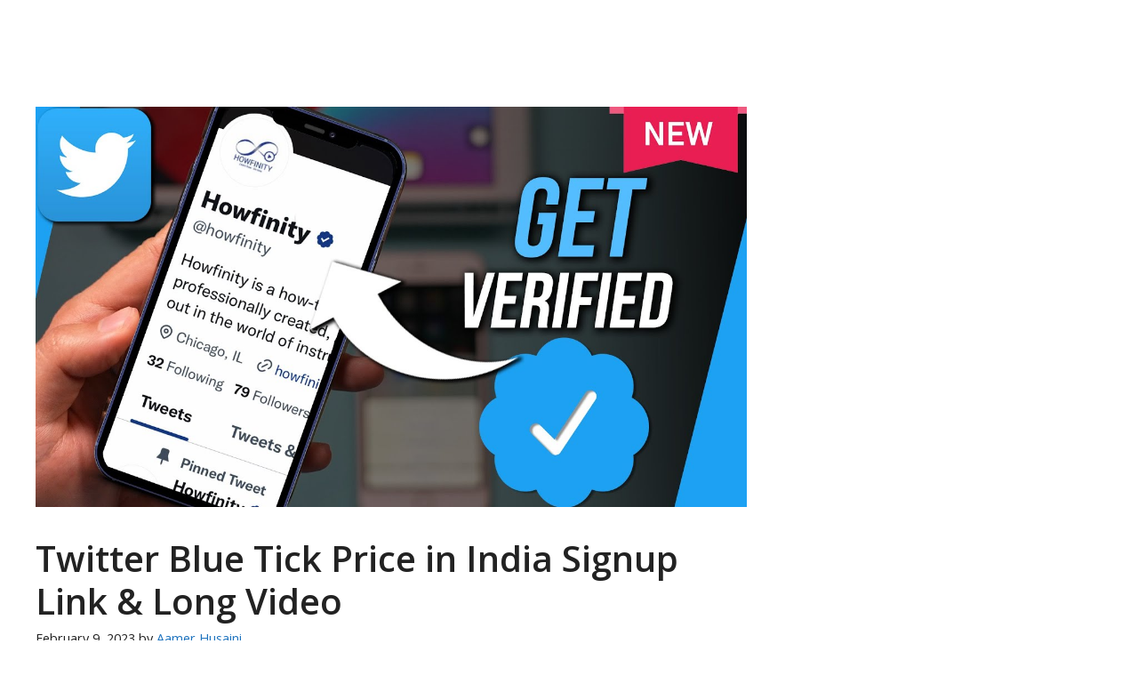

--- FILE ---
content_type: text/html; charset=UTF-8
request_url: https://coupenyaari.in/twitter-blue-tick-price-in-india-signup-link/
body_size: 15343
content:
<!DOCTYPE html>
<html lang="en-US" prefix="og: https://ogp.me/ns#">
<head>
	<meta charset="UTF-8">
		<style>img:is([sizes="auto" i], [sizes^="auto," i]) { contain-intrinsic-size: 3000px 1500px }</style>
	<meta name="viewport" content="width=device-width, initial-scale=1">
<!-- Search Engine Optimization by Rank Math - https://rankmath.com/ -->
<title>Twitter Blue Tick Price in India Signup Link &amp; Long Video</title>
<meta name="description" content="Twitter Blue Tick Price in India 2023 Signup Link &amp; Long Video. Edit Tweet, Bookmark Folders, Custom App Icons, NFT Profile Pictures, Themes"/>
<meta name="robots" content="follow, index, max-snippet:-1, max-video-preview:-1, max-image-preview:large"/>
<link rel="canonical" href="https://coupenyaari.in/twitter-blue-tick-price-in-india-signup-link/" />
<meta property="og:locale" content="en_US" />
<meta property="og:type" content="article" />
<meta property="og:title" content="Twitter Blue Tick Price in India Signup Link &amp; Long Video" />
<meta property="og:description" content="Twitter Blue Tick Price in India 2023 Signup Link &amp; Long Video. Edit Tweet, Bookmark Folders, Custom App Icons, NFT Profile Pictures, Themes" />
<meta property="og:url" content="https://coupenyaari.in/twitter-blue-tick-price-in-india-signup-link/" />
<meta property="og:site_name" content="CoupenYaari" />
<meta property="article:publisher" content="https://www.facebook.com/coupenyaari" />
<meta property="article:author" content="husainiaamer" />
<meta property="article:section" content="Tips &amp; Tricks" />
<meta property="og:updated_time" content="2023-02-09T21:26:21+05:30" />
<meta property="og:image" content="https://coupenyaari.in/wp-content/uploads/2023/02/Twitter-Blue-Tick-Price-in-India-Signup-Link-Long-Video.jpg" />
<meta property="og:image:secure_url" content="https://coupenyaari.in/wp-content/uploads/2023/02/Twitter-Blue-Tick-Price-in-India-Signup-Link-Long-Video.jpg" />
<meta property="og:image:width" content="1280" />
<meta property="og:image:height" content="720" />
<meta property="og:image:alt" content="Twitter Blue Tick Price in India Signup Link &amp; Long Video" />
<meta property="og:image:type" content="image/jpeg" />
<meta property="article:published_time" content="2023-02-09T21:26:15+05:30" />
<meta property="article:modified_time" content="2023-02-09T21:26:21+05:30" />
<meta name="twitter:card" content="summary_large_image" />
<meta name="twitter:title" content="Twitter Blue Tick Price in India Signup Link &amp; Long Video" />
<meta name="twitter:description" content="Twitter Blue Tick Price in India 2023 Signup Link &amp; Long Video. Edit Tweet, Bookmark Folders, Custom App Icons, NFT Profile Pictures, Themes" />
<meta name="twitter:site" content="@coupenyaari" />
<meta name="twitter:creator" content="@husainiaamer" />
<meta name="twitter:image" content="https://coupenyaari.in/wp-content/uploads/2023/02/Twitter-Blue-Tick-Price-in-India-Signup-Link-Long-Video.jpg" />
<meta name="twitter:label1" content="Written by" />
<meta name="twitter:data1" content="Aamer Husaini" />
<meta name="twitter:label2" content="Time to read" />
<meta name="twitter:data2" content="3 minutes" />
<script type="application/ld+json" class="rank-math-schema">{"@context":"https://schema.org","@graph":[{"@type":["Person","Organization"],"@id":"https://coupenyaari.in/#person","name":"coupenyaari","sameAs":["https://www.facebook.com/coupenyaari","https://twitter.com/coupenyaari"],"logo":{"@type":"ImageObject","@id":"https://coupenyaari.in/#logo","url":"http://coupenyaari.in/wp-content/uploads/2022/02/CoupenYaari-Logo-2-removebg-preview-min.png","contentUrl":"http://coupenyaari.in/wp-content/uploads/2022/02/CoupenYaari-Logo-2-removebg-preview-min.png","caption":"CoupenYaari","inLanguage":"en-US","width":"120","height":"74"},"image":{"@type":"ImageObject","@id":"https://coupenyaari.in/#logo","url":"http://coupenyaari.in/wp-content/uploads/2022/02/CoupenYaari-Logo-2-removebg-preview-min.png","contentUrl":"http://coupenyaari.in/wp-content/uploads/2022/02/CoupenYaari-Logo-2-removebg-preview-min.png","caption":"CoupenYaari","inLanguage":"en-US","width":"120","height":"74"}},{"@type":"WebSite","@id":"https://coupenyaari.in/#website","url":"https://coupenyaari.in","name":"CoupenYaari","alternateName":"CouponYaari","publisher":{"@id":"https://coupenyaari.in/#person"},"inLanguage":"en-US"},{"@type":"ImageObject","@id":"https://coupenyaari.in/wp-content/uploads/2023/02/Twitter-Blue-Tick-Price-in-India-Signup-Link-Long-Video.jpg","url":"https://coupenyaari.in/wp-content/uploads/2023/02/Twitter-Blue-Tick-Price-in-India-Signup-Link-Long-Video.jpg","width":"1280","height":"720","caption":"Twitter Blue Tick Price in India Signup Link &amp; Long Video","inLanguage":"en-US"},{"@type":"WebPage","@id":"https://coupenyaari.in/twitter-blue-tick-price-in-india-signup-link/#webpage","url":"https://coupenyaari.in/twitter-blue-tick-price-in-india-signup-link/","name":"Twitter Blue Tick Price in India Signup Link &amp; Long Video","datePublished":"2023-02-09T21:26:15+05:30","dateModified":"2023-02-09T21:26:21+05:30","isPartOf":{"@id":"https://coupenyaari.in/#website"},"primaryImageOfPage":{"@id":"https://coupenyaari.in/wp-content/uploads/2023/02/Twitter-Blue-Tick-Price-in-India-Signup-Link-Long-Video.jpg"},"inLanguage":"en-US"},{"@type":"Person","@id":"https://coupenyaari.in/author/coupenyaari/","name":"Aamer Husaini","description":"I am Husaini Aamer, The MBA &amp; Owner of The CoupenYaari. I am Obsessed With Wordpress , Google Adsense , Writing Articles","url":"https://coupenyaari.in/author/coupenyaari/","image":{"@type":"ImageObject","@id":"https://secure.gravatar.com/avatar/6caee9bf58e2423e01fac0abd61cd93783a52b17fcb2bb1646f3f4ed89510921?s=96&amp;d=mm&amp;r=g","url":"https://secure.gravatar.com/avatar/6caee9bf58e2423e01fac0abd61cd93783a52b17fcb2bb1646f3f4ed89510921?s=96&amp;d=mm&amp;r=g","caption":"Aamer Husaini","inLanguage":"en-US"},"sameAs":["http://coupenyaari.in/","husainiaamer","https://twitter.com/husainiaamer"]},{"@type":"BlogPosting","headline":"Twitter Blue Tick Price in India Signup Link &amp; Long Video","keywords":"Twitter Blue Tick","datePublished":"2023-02-09T21:26:15+05:30","dateModified":"2023-02-09T21:26:21+05:30","author":{"@id":"https://coupenyaari.in/author/coupenyaari/","name":"Aamer Husaini"},"publisher":{"@id":"https://coupenyaari.in/#person"},"description":"Twitter Blue Tick Price in India 2023 Signup Link &amp; Long Video. Edit Tweet, Bookmark Folders, Custom App Icons, NFT Profile Pictures, Themes","name":"Twitter Blue Tick Price in India Signup Link &amp; Long Video","@id":"https://coupenyaari.in/twitter-blue-tick-price-in-india-signup-link/#richSnippet","isPartOf":{"@id":"https://coupenyaari.in/twitter-blue-tick-price-in-india-signup-link/#webpage"},"image":{"@id":"https://coupenyaari.in/wp-content/uploads/2023/02/Twitter-Blue-Tick-Price-in-India-Signup-Link-Long-Video.jpg"},"inLanguage":"en-US","mainEntityOfPage":{"@id":"https://coupenyaari.in/twitter-blue-tick-price-in-india-signup-link/#webpage"}}]}</script>
<!-- /Rank Math WordPress SEO plugin -->

<link rel='dns-prefetch' href='//www.googletagmanager.com' />
<link href='https://fonts.gstatic.com' crossorigin rel='preconnect' />
<link href='https://fonts.googleapis.com' crossorigin rel='preconnect' />
<link rel="alternate" type="application/rss+xml" title="CoupenYaari &raquo; Feed" href="https://coupenyaari.in/feed/" />
<link rel="alternate" type="application/rss+xml" title="CoupenYaari &raquo; Comments Feed" href="https://coupenyaari.in/comments/feed/" />
<link rel="alternate" type="application/rss+xml" title="CoupenYaari &raquo; Twitter Blue Tick Price in India Signup Link &#038; Long Video Comments Feed" href="https://coupenyaari.in/twitter-blue-tick-price-in-india-signup-link/feed/" />
<script>
window._wpemojiSettings = {"baseUrl":"https:\/\/s.w.org\/images\/core\/emoji\/16.0.1\/72x72\/","ext":".png","svgUrl":"https:\/\/s.w.org\/images\/core\/emoji\/16.0.1\/svg\/","svgExt":".svg","source":{"concatemoji":"https:\/\/coupenyaari.in\/wp-includes\/js\/wp-emoji-release.min.js?ver=6.8.3"}};
/*! This file is auto-generated */
!function(s,n){var o,i,e;function c(e){try{var t={supportTests:e,timestamp:(new Date).valueOf()};sessionStorage.setItem(o,JSON.stringify(t))}catch(e){}}function p(e,t,n){e.clearRect(0,0,e.canvas.width,e.canvas.height),e.fillText(t,0,0);var t=new Uint32Array(e.getImageData(0,0,e.canvas.width,e.canvas.height).data),a=(e.clearRect(0,0,e.canvas.width,e.canvas.height),e.fillText(n,0,0),new Uint32Array(e.getImageData(0,0,e.canvas.width,e.canvas.height).data));return t.every(function(e,t){return e===a[t]})}function u(e,t){e.clearRect(0,0,e.canvas.width,e.canvas.height),e.fillText(t,0,0);for(var n=e.getImageData(16,16,1,1),a=0;a<n.data.length;a++)if(0!==n.data[a])return!1;return!0}function f(e,t,n,a){switch(t){case"flag":return n(e,"\ud83c\udff3\ufe0f\u200d\u26a7\ufe0f","\ud83c\udff3\ufe0f\u200b\u26a7\ufe0f")?!1:!n(e,"\ud83c\udde8\ud83c\uddf6","\ud83c\udde8\u200b\ud83c\uddf6")&&!n(e,"\ud83c\udff4\udb40\udc67\udb40\udc62\udb40\udc65\udb40\udc6e\udb40\udc67\udb40\udc7f","\ud83c\udff4\u200b\udb40\udc67\u200b\udb40\udc62\u200b\udb40\udc65\u200b\udb40\udc6e\u200b\udb40\udc67\u200b\udb40\udc7f");case"emoji":return!a(e,"\ud83e\udedf")}return!1}function g(e,t,n,a){var r="undefined"!=typeof WorkerGlobalScope&&self instanceof WorkerGlobalScope?new OffscreenCanvas(300,150):s.createElement("canvas"),o=r.getContext("2d",{willReadFrequently:!0}),i=(o.textBaseline="top",o.font="600 32px Arial",{});return e.forEach(function(e){i[e]=t(o,e,n,a)}),i}function t(e){var t=s.createElement("script");t.src=e,t.defer=!0,s.head.appendChild(t)}"undefined"!=typeof Promise&&(o="wpEmojiSettingsSupports",i=["flag","emoji"],n.supports={everything:!0,everythingExceptFlag:!0},e=new Promise(function(e){s.addEventListener("DOMContentLoaded",e,{once:!0})}),new Promise(function(t){var n=function(){try{var e=JSON.parse(sessionStorage.getItem(o));if("object"==typeof e&&"number"==typeof e.timestamp&&(new Date).valueOf()<e.timestamp+604800&&"object"==typeof e.supportTests)return e.supportTests}catch(e){}return null}();if(!n){if("undefined"!=typeof Worker&&"undefined"!=typeof OffscreenCanvas&&"undefined"!=typeof URL&&URL.createObjectURL&&"undefined"!=typeof Blob)try{var e="postMessage("+g.toString()+"("+[JSON.stringify(i),f.toString(),p.toString(),u.toString()].join(",")+"));",a=new Blob([e],{type:"text/javascript"}),r=new Worker(URL.createObjectURL(a),{name:"wpTestEmojiSupports"});return void(r.onmessage=function(e){c(n=e.data),r.terminate(),t(n)})}catch(e){}c(n=g(i,f,p,u))}t(n)}).then(function(e){for(var t in e)n.supports[t]=e[t],n.supports.everything=n.supports.everything&&n.supports[t],"flag"!==t&&(n.supports.everythingExceptFlag=n.supports.everythingExceptFlag&&n.supports[t]);n.supports.everythingExceptFlag=n.supports.everythingExceptFlag&&!n.supports.flag,n.DOMReady=!1,n.readyCallback=function(){n.DOMReady=!0}}).then(function(){return e}).then(function(){var e;n.supports.everything||(n.readyCallback(),(e=n.source||{}).concatemoji?t(e.concatemoji):e.wpemoji&&e.twemoji&&(t(e.twemoji),t(e.wpemoji)))}))}((window,document),window._wpemojiSettings);
</script>
<link rel='stylesheet' id='generate-fonts-css' href='//fonts.googleapis.com/css?family=Open+Sans:300,300italic,regular,italic,600,600italic,700,700italic,800,800italic' media='all' />
<style id='wp-emoji-styles-inline-css'>

	img.wp-smiley, img.emoji {
		display: inline !important;
		border: none !important;
		box-shadow: none !important;
		height: 1em !important;
		width: 1em !important;
		margin: 0 0.07em !important;
		vertical-align: -0.1em !important;
		background: none !important;
		padding: 0 !important;
	}
</style>
<link rel='stylesheet' id='wp-block-library-css' href='https://coupenyaari.in/wp-includes/css/dist/block-library/style.min.css?ver=6.8.3' media='all' />
<style id='classic-theme-styles-inline-css'>
/*! This file is auto-generated */
.wp-block-button__link{color:#fff;background-color:#32373c;border-radius:9999px;box-shadow:none;text-decoration:none;padding:calc(.667em + 2px) calc(1.333em + 2px);font-size:1.125em}.wp-block-file__button{background:#32373c;color:#fff;text-decoration:none}
</style>
<style id='global-styles-inline-css'>
:root{--wp--preset--aspect-ratio--square: 1;--wp--preset--aspect-ratio--4-3: 4/3;--wp--preset--aspect-ratio--3-4: 3/4;--wp--preset--aspect-ratio--3-2: 3/2;--wp--preset--aspect-ratio--2-3: 2/3;--wp--preset--aspect-ratio--16-9: 16/9;--wp--preset--aspect-ratio--9-16: 9/16;--wp--preset--color--black: #000000;--wp--preset--color--cyan-bluish-gray: #abb8c3;--wp--preset--color--white: #ffffff;--wp--preset--color--pale-pink: #f78da7;--wp--preset--color--vivid-red: #cf2e2e;--wp--preset--color--luminous-vivid-orange: #ff6900;--wp--preset--color--luminous-vivid-amber: #fcb900;--wp--preset--color--light-green-cyan: #7bdcb5;--wp--preset--color--vivid-green-cyan: #00d084;--wp--preset--color--pale-cyan-blue: #8ed1fc;--wp--preset--color--vivid-cyan-blue: #0693e3;--wp--preset--color--vivid-purple: #9b51e0;--wp--preset--color--contrast: var(--contrast);--wp--preset--color--contrast-2: var(--contrast-2);--wp--preset--color--contrast-3: var(--contrast-3);--wp--preset--color--base: var(--base);--wp--preset--color--base-2: var(--base-2);--wp--preset--color--base-3: var(--base-3);--wp--preset--color--accent: var(--accent);--wp--preset--gradient--vivid-cyan-blue-to-vivid-purple: linear-gradient(135deg,rgba(6,147,227,1) 0%,rgb(155,81,224) 100%);--wp--preset--gradient--light-green-cyan-to-vivid-green-cyan: linear-gradient(135deg,rgb(122,220,180) 0%,rgb(0,208,130) 100%);--wp--preset--gradient--luminous-vivid-amber-to-luminous-vivid-orange: linear-gradient(135deg,rgba(252,185,0,1) 0%,rgba(255,105,0,1) 100%);--wp--preset--gradient--luminous-vivid-orange-to-vivid-red: linear-gradient(135deg,rgba(255,105,0,1) 0%,rgb(207,46,46) 100%);--wp--preset--gradient--very-light-gray-to-cyan-bluish-gray: linear-gradient(135deg,rgb(238,238,238) 0%,rgb(169,184,195) 100%);--wp--preset--gradient--cool-to-warm-spectrum: linear-gradient(135deg,rgb(74,234,220) 0%,rgb(151,120,209) 20%,rgb(207,42,186) 40%,rgb(238,44,130) 60%,rgb(251,105,98) 80%,rgb(254,248,76) 100%);--wp--preset--gradient--blush-light-purple: linear-gradient(135deg,rgb(255,206,236) 0%,rgb(152,150,240) 100%);--wp--preset--gradient--blush-bordeaux: linear-gradient(135deg,rgb(254,205,165) 0%,rgb(254,45,45) 50%,rgb(107,0,62) 100%);--wp--preset--gradient--luminous-dusk: linear-gradient(135deg,rgb(255,203,112) 0%,rgb(199,81,192) 50%,rgb(65,88,208) 100%);--wp--preset--gradient--pale-ocean: linear-gradient(135deg,rgb(255,245,203) 0%,rgb(182,227,212) 50%,rgb(51,167,181) 100%);--wp--preset--gradient--electric-grass: linear-gradient(135deg,rgb(202,248,128) 0%,rgb(113,206,126) 100%);--wp--preset--gradient--midnight: linear-gradient(135deg,rgb(2,3,129) 0%,rgb(40,116,252) 100%);--wp--preset--font-size--small: 13px;--wp--preset--font-size--medium: 20px;--wp--preset--font-size--large: 36px;--wp--preset--font-size--x-large: 42px;--wp--preset--spacing--20: 0.44rem;--wp--preset--spacing--30: 0.67rem;--wp--preset--spacing--40: 1rem;--wp--preset--spacing--50: 1.5rem;--wp--preset--spacing--60: 2.25rem;--wp--preset--spacing--70: 3.38rem;--wp--preset--spacing--80: 5.06rem;--wp--preset--shadow--natural: 6px 6px 9px rgba(0, 0, 0, 0.2);--wp--preset--shadow--deep: 12px 12px 50px rgba(0, 0, 0, 0.4);--wp--preset--shadow--sharp: 6px 6px 0px rgba(0, 0, 0, 0.2);--wp--preset--shadow--outlined: 6px 6px 0px -3px rgba(255, 255, 255, 1), 6px 6px rgba(0, 0, 0, 1);--wp--preset--shadow--crisp: 6px 6px 0px rgba(0, 0, 0, 1);}:where(.is-layout-flex){gap: 0.5em;}:where(.is-layout-grid){gap: 0.5em;}body .is-layout-flex{display: flex;}.is-layout-flex{flex-wrap: wrap;align-items: center;}.is-layout-flex > :is(*, div){margin: 0;}body .is-layout-grid{display: grid;}.is-layout-grid > :is(*, div){margin: 0;}:where(.wp-block-columns.is-layout-flex){gap: 2em;}:where(.wp-block-columns.is-layout-grid){gap: 2em;}:where(.wp-block-post-template.is-layout-flex){gap: 1.25em;}:where(.wp-block-post-template.is-layout-grid){gap: 1.25em;}.has-black-color{color: var(--wp--preset--color--black) !important;}.has-cyan-bluish-gray-color{color: var(--wp--preset--color--cyan-bluish-gray) !important;}.has-white-color{color: var(--wp--preset--color--white) !important;}.has-pale-pink-color{color: var(--wp--preset--color--pale-pink) !important;}.has-vivid-red-color{color: var(--wp--preset--color--vivid-red) !important;}.has-luminous-vivid-orange-color{color: var(--wp--preset--color--luminous-vivid-orange) !important;}.has-luminous-vivid-amber-color{color: var(--wp--preset--color--luminous-vivid-amber) !important;}.has-light-green-cyan-color{color: var(--wp--preset--color--light-green-cyan) !important;}.has-vivid-green-cyan-color{color: var(--wp--preset--color--vivid-green-cyan) !important;}.has-pale-cyan-blue-color{color: var(--wp--preset--color--pale-cyan-blue) !important;}.has-vivid-cyan-blue-color{color: var(--wp--preset--color--vivid-cyan-blue) !important;}.has-vivid-purple-color{color: var(--wp--preset--color--vivid-purple) !important;}.has-black-background-color{background-color: var(--wp--preset--color--black) !important;}.has-cyan-bluish-gray-background-color{background-color: var(--wp--preset--color--cyan-bluish-gray) !important;}.has-white-background-color{background-color: var(--wp--preset--color--white) !important;}.has-pale-pink-background-color{background-color: var(--wp--preset--color--pale-pink) !important;}.has-vivid-red-background-color{background-color: var(--wp--preset--color--vivid-red) !important;}.has-luminous-vivid-orange-background-color{background-color: var(--wp--preset--color--luminous-vivid-orange) !important;}.has-luminous-vivid-amber-background-color{background-color: var(--wp--preset--color--luminous-vivid-amber) !important;}.has-light-green-cyan-background-color{background-color: var(--wp--preset--color--light-green-cyan) !important;}.has-vivid-green-cyan-background-color{background-color: var(--wp--preset--color--vivid-green-cyan) !important;}.has-pale-cyan-blue-background-color{background-color: var(--wp--preset--color--pale-cyan-blue) !important;}.has-vivid-cyan-blue-background-color{background-color: var(--wp--preset--color--vivid-cyan-blue) !important;}.has-vivid-purple-background-color{background-color: var(--wp--preset--color--vivid-purple) !important;}.has-black-border-color{border-color: var(--wp--preset--color--black) !important;}.has-cyan-bluish-gray-border-color{border-color: var(--wp--preset--color--cyan-bluish-gray) !important;}.has-white-border-color{border-color: var(--wp--preset--color--white) !important;}.has-pale-pink-border-color{border-color: var(--wp--preset--color--pale-pink) !important;}.has-vivid-red-border-color{border-color: var(--wp--preset--color--vivid-red) !important;}.has-luminous-vivid-orange-border-color{border-color: var(--wp--preset--color--luminous-vivid-orange) !important;}.has-luminous-vivid-amber-border-color{border-color: var(--wp--preset--color--luminous-vivid-amber) !important;}.has-light-green-cyan-border-color{border-color: var(--wp--preset--color--light-green-cyan) !important;}.has-vivid-green-cyan-border-color{border-color: var(--wp--preset--color--vivid-green-cyan) !important;}.has-pale-cyan-blue-border-color{border-color: var(--wp--preset--color--pale-cyan-blue) !important;}.has-vivid-cyan-blue-border-color{border-color: var(--wp--preset--color--vivid-cyan-blue) !important;}.has-vivid-purple-border-color{border-color: var(--wp--preset--color--vivid-purple) !important;}.has-vivid-cyan-blue-to-vivid-purple-gradient-background{background: var(--wp--preset--gradient--vivid-cyan-blue-to-vivid-purple) !important;}.has-light-green-cyan-to-vivid-green-cyan-gradient-background{background: var(--wp--preset--gradient--light-green-cyan-to-vivid-green-cyan) !important;}.has-luminous-vivid-amber-to-luminous-vivid-orange-gradient-background{background: var(--wp--preset--gradient--luminous-vivid-amber-to-luminous-vivid-orange) !important;}.has-luminous-vivid-orange-to-vivid-red-gradient-background{background: var(--wp--preset--gradient--luminous-vivid-orange-to-vivid-red) !important;}.has-very-light-gray-to-cyan-bluish-gray-gradient-background{background: var(--wp--preset--gradient--very-light-gray-to-cyan-bluish-gray) !important;}.has-cool-to-warm-spectrum-gradient-background{background: var(--wp--preset--gradient--cool-to-warm-spectrum) !important;}.has-blush-light-purple-gradient-background{background: var(--wp--preset--gradient--blush-light-purple) !important;}.has-blush-bordeaux-gradient-background{background: var(--wp--preset--gradient--blush-bordeaux) !important;}.has-luminous-dusk-gradient-background{background: var(--wp--preset--gradient--luminous-dusk) !important;}.has-pale-ocean-gradient-background{background: var(--wp--preset--gradient--pale-ocean) !important;}.has-electric-grass-gradient-background{background: var(--wp--preset--gradient--electric-grass) !important;}.has-midnight-gradient-background{background: var(--wp--preset--gradient--midnight) !important;}.has-small-font-size{font-size: var(--wp--preset--font-size--small) !important;}.has-medium-font-size{font-size: var(--wp--preset--font-size--medium) !important;}.has-large-font-size{font-size: var(--wp--preset--font-size--large) !important;}.has-x-large-font-size{font-size: var(--wp--preset--font-size--x-large) !important;}
:where(.wp-block-post-template.is-layout-flex){gap: 1.25em;}:where(.wp-block-post-template.is-layout-grid){gap: 1.25em;}
:where(.wp-block-columns.is-layout-flex){gap: 2em;}:where(.wp-block-columns.is-layout-grid){gap: 2em;}
:root :where(.wp-block-pullquote){font-size: 1.5em;line-height: 1.6;}
</style>
<link rel='stylesheet' id='generate-comments-css' href='https://coupenyaari.in/wp-content/themes/generatepress/assets/css/components/comments.min.css?ver=3.6.0' media='all' />
<link rel='stylesheet' id='generate-style-css' href='https://coupenyaari.in/wp-content/themes/generatepress/assets/css/main.min.css?ver=3.6.0' media='all' />
<style id='generate-style-inline-css'>
body{background-color:#ffffff;color:#212121;}a{color:#1b78e2;}a:hover, a:focus, a:active{color:#000000;}.grid-container{max-width:1300px;}.wp-block-group__inner-container{max-width:1300px;margin-left:auto;margin-right:auto;}.site-header .header-image{width:190px;}.generate-back-to-top{font-size:20px;border-radius:3px;position:fixed;bottom:30px;right:30px;line-height:40px;width:40px;text-align:center;z-index:10;transition:opacity 300ms ease-in-out;opacity:0.1;transform:translateY(1000px);}.generate-back-to-top__show{opacity:1;transform:translateY(0);}:root{--contrast:#222222;--contrast-2:#575760;--contrast-3:#b2b2be;--base:#f0f0f0;--base-2:#f7f8f9;--base-3:#ffffff;--accent:#1e73be;}:root .has-contrast-color{color:var(--contrast);}:root .has-contrast-background-color{background-color:var(--contrast);}:root .has-contrast-2-color{color:var(--contrast-2);}:root .has-contrast-2-background-color{background-color:var(--contrast-2);}:root .has-contrast-3-color{color:var(--contrast-3);}:root .has-contrast-3-background-color{background-color:var(--contrast-3);}:root .has-base-color{color:var(--base);}:root .has-base-background-color{background-color:var(--base);}:root .has-base-2-color{color:var(--base-2);}:root .has-base-2-background-color{background-color:var(--base-2);}:root .has-base-3-color{color:var(--base-3);}:root .has-base-3-background-color{background-color:var(--base-3);}:root .has-accent-color{color:var(--accent);}:root .has-accent-background-color{background-color:var(--accent);}body, button, input, select, textarea{font-family:"Open Sans", sans-serif;}body{line-height:1.5;}.entry-content > [class*="wp-block-"]:not(:last-child):not(.wp-block-heading){margin-bottom:1.5em;}.main-navigation .main-nav ul ul li a{font-size:14px;}.widget-title{font-weight:600;}.sidebar .widget, .footer-widgets .widget{font-size:17px;}button:not(.menu-toggle),html input[type="button"],input[type="reset"],input[type="submit"],.button,.wp-block-button .wp-block-button__link{font-size:15px;}h1{font-weight:600;font-size:40px;}h2{font-weight:600;font-size:30px;}h3{font-size:20px;}h4{font-size:inherit;}h5{font-size:inherit;}@media (max-width:768px){.main-title{font-size:20px;}h1{font-size:30px;}h2{font-size:25px;}}.top-bar{background-color:#636363;color:#ffffff;}.top-bar a{color:#ffffff;}.top-bar a:hover{color:#303030;}.site-header{background-color:#ffffff;color:#3a3a3a;}.site-header a{color:#3a3a3a;}.main-title a,.main-title a:hover{color:var(--contrast);}.site-description{color:#757575;}.main-navigation,.main-navigation ul ul{background-color:#1cadfe;}.main-navigation .main-nav ul li a, .main-navigation .menu-toggle, .main-navigation .menu-bar-items{color:#ffffff;}.main-navigation .main-nav ul li:not([class*="current-menu-"]):hover > a, .main-navigation .main-nav ul li:not([class*="current-menu-"]):focus > a, .main-navigation .main-nav ul li.sfHover:not([class*="current-menu-"]) > a, .main-navigation .menu-bar-item:hover > a, .main-navigation .menu-bar-item.sfHover > a{color:#ffffff;background-color:#00a1ff;}button.menu-toggle:hover,button.menu-toggle:focus{color:#ffffff;}.main-navigation .main-nav ul li[class*="current-menu-"] > a{color:#ffffff;background-color:#00a1ff;}.navigation-search input[type="search"],.navigation-search input[type="search"]:active, .navigation-search input[type="search"]:focus, .main-navigation .main-nav ul li.search-item.active > a, .main-navigation .menu-bar-items .search-item.active > a{color:#ffffff;background-color:#00a1ff;}.main-navigation ul ul{background-color:#035a9e;}.main-navigation .main-nav ul ul li a{color:#ffffff;}.main-navigation .main-nav ul ul li:not([class*="current-menu-"]):hover > a,.main-navigation .main-nav ul ul li:not([class*="current-menu-"]):focus > a, .main-navigation .main-nav ul ul li.sfHover:not([class*="current-menu-"]) > a{color:#bbd2e8;background-color:#035a9e;}.main-navigation .main-nav ul ul li[class*="current-menu-"] > a{color:#bbd2e8;background-color:#035a9e;}.separate-containers .inside-article, .separate-containers .comments-area, .separate-containers .page-header, .one-container .container, .separate-containers .paging-navigation, .inside-page-header{background-color:#ffffff;}.inside-article a,.paging-navigation a,.comments-area a,.page-header a{color:var(--accent);}.inside-article a:hover,.paging-navigation a:hover,.comments-area a:hover,.page-header a:hover{color:var(--accent);}.entry-title a{color:#2f4468;}.entry-title a:hover{color:#0a0000;}.entry-meta{color:var(--contrast);}.entry-meta a{color:var(--accent);}.entry-meta a:hover{color:#0a0101;}h1{color:var(--contrast);}h2{color:var(--contrast);}h3{color:var(--contrast);}.sidebar .widget{color:#171616;background-color:#ffffff;}.sidebar .widget a{color:#000000;}.sidebar .widget a:hover{color:var(--accent);}.sidebar .widget .widget-title{color:#ffffff;}.footer-widgets{color:#ffffff;background-color:#2f4468;}.footer-widgets a{color:#ffffff;}.footer-widgets .widget-title{color:#ffffff;}.site-info{color:#2f4468;}.site-info a{color:#2f4468;}.site-info a:hover{color:#0a0a0a;}.footer-bar .widget_nav_menu .current-menu-item a{color:#0a0a0a;}input[type="text"],input[type="email"],input[type="url"],input[type="password"],input[type="search"],input[type="tel"],input[type="number"],textarea,select{color:#666666;background-color:#fafafa;border-color:#cccccc;}input[type="text"]:focus,input[type="email"]:focus,input[type="url"]:focus,input[type="password"]:focus,input[type="search"]:focus,input[type="tel"]:focus,input[type="number"]:focus,textarea:focus,select:focus{color:#666666;background-color:#ffffff;border-color:#bfbfbf;}button,html input[type="button"],input[type="reset"],input[type="submit"],a.button,a.wp-block-button__link:not(.has-background){color:#ffffff;background-color:#242226;}button:hover,html input[type="button"]:hover,input[type="reset"]:hover,input[type="submit"]:hover,a.button:hover,button:focus,html input[type="button"]:focus,input[type="reset"]:focus,input[type="submit"]:focus,a.button:focus,a.wp-block-button__link:not(.has-background):active,a.wp-block-button__link:not(.has-background):focus,a.wp-block-button__link:not(.has-background):hover{color:#ffffff;background-color:#35343a;}a.generate-back-to-top{background-color:rgba( 0,0,0,0.4 );color:#ffffff;}a.generate-back-to-top:hover,a.generate-back-to-top:focus{background-color:rgba( 0,0,0,0.6 );color:#ffffff;}:root{--gp-search-modal-bg-color:var(--base-3);--gp-search-modal-text-color:var(--contrast);--gp-search-modal-overlay-bg-color:rgba(0,0,0,0.2);}@media (max-width:768px){.main-navigation .menu-bar-item:hover > a, .main-navigation .menu-bar-item.sfHover > a{background:none;color:#ffffff;}}.inside-top-bar{padding:10px;}.inside-header{padding:40px;}.nav-below-header .main-navigation .inside-navigation.grid-container, .nav-above-header .main-navigation .inside-navigation.grid-container{padding:0px 20px 0px 20px;}.site-main .wp-block-group__inner-container{padding:40px;}.separate-containers .paging-navigation{padding-top:20px;padding-bottom:20px;}.entry-content .alignwide, body:not(.no-sidebar) .entry-content .alignfull{margin-left:-40px;width:calc(100% + 80px);max-width:calc(100% + 80px);}.rtl .menu-item-has-children .dropdown-menu-toggle{padding-left:20px;}.rtl .main-navigation .main-nav ul li.menu-item-has-children > a{padding-right:20px;}.inside-site-info{padding:20px;}@media (max-width:768px){.separate-containers .inside-article, .separate-containers .comments-area, .separate-containers .page-header, .separate-containers .paging-navigation, .one-container .site-content, .inside-page-header{padding:30px;}.site-main .wp-block-group__inner-container{padding:30px;}.inside-site-info{padding-right:10px;padding-left:10px;}.entry-content .alignwide, body:not(.no-sidebar) .entry-content .alignfull{margin-left:-30px;width:calc(100% + 60px);max-width:calc(100% + 60px);}.one-container .site-main .paging-navigation{margin-bottom:20px;}}/* End cached CSS */.is-right-sidebar{width:30%;}.is-left-sidebar{width:30%;}.site-content .content-area{width:70%;}@media (max-width:768px){.main-navigation .menu-toggle,.sidebar-nav-mobile:not(#sticky-placeholder){display:block;}.main-navigation ul,.gen-sidebar-nav,.main-navigation:not(.slideout-navigation):not(.toggled) .main-nav > ul,.has-inline-mobile-toggle #site-navigation .inside-navigation > *:not(.navigation-search):not(.main-nav){display:none;}.nav-align-right .inside-navigation,.nav-align-center .inside-navigation{justify-content:space-between;}}
</style>

<!-- Google tag (gtag.js) snippet added by Site Kit -->
<!-- Google Analytics snippet added by Site Kit -->
<script src="https://www.googletagmanager.com/gtag/js?id=G-W2464G39JT" id="google_gtagjs-js" async></script>
<script id="google_gtagjs-js-after">
window.dataLayer = window.dataLayer || [];function gtag(){dataLayer.push(arguments);}
gtag("set","linker",{"domains":["coupenyaari.in"]});
gtag("js", new Date());
gtag("set", "developer_id.dZTNiMT", true);
gtag("config", "G-W2464G39JT");
</script>
<link rel="https://api.w.org/" href="https://coupenyaari.in/wp-json/" /><link rel="alternate" title="JSON" type="application/json" href="https://coupenyaari.in/wp-json/wp/v2/posts/38087" /><link rel="EditURI" type="application/rsd+xml" title="RSD" href="https://coupenyaari.in/xmlrpc.php?rsd" />
<meta name="generator" content="WordPress 6.8.3" />
<link rel='shortlink' href='https://coupenyaari.in/?p=38087' />
<link rel="alternate" title="oEmbed (JSON)" type="application/json+oembed" href="https://coupenyaari.in/wp-json/oembed/1.0/embed?url=https%3A%2F%2Fcoupenyaari.in%2Ftwitter-blue-tick-price-in-india-signup-link%2F" />
<link rel="alternate" title="oEmbed (XML)" type="text/xml+oembed" href="https://coupenyaari.in/wp-json/oembed/1.0/embed?url=https%3A%2F%2Fcoupenyaari.in%2Ftwitter-blue-tick-price-in-india-signup-link%2F&#038;format=xml" />
<meta name="generator" content="Site Kit by Google 1.170.0" /><script src="[data-uri]"></script><link rel="pingback" href="https://coupenyaari.in/xmlrpc.php">
<script id="google_gtagjs" src="https://www.googletagmanager.com/gtag/js?id=G-W2464G39JT" async></script>
<script id="google_gtagjs-inline">
window.dataLayer = window.dataLayer || [];function gtag(){dataLayer.push(arguments);}gtag('js', new Date());gtag('config', 'G-W2464G39JT', {} );
</script>
<link rel="icon" href="https://coupenyaari.in/wp-content/uploads/2021/02/CY-Icon-1.png" sizes="32x32" />
<link rel="icon" href="https://coupenyaari.in/wp-content/uploads/2021/02/CY-Icon-1.png" sizes="192x192" />
<link rel="apple-touch-icon" href="https://coupenyaari.in/wp-content/uploads/2021/02/CY-Icon-1.png" />
<meta name="msapplication-TileImage" content="https://coupenyaari.in/wp-content/uploads/2021/02/CY-Icon-1.png" />
</head>

<body class="wp-singular post-template-default single single-post postid-38087 single-format-standard wp-embed-responsive wp-theme-generatepress right-sidebar nav-below-header one-container header-aligned-left dropdown-hover featured-image-active" itemtype="https://schema.org/Blog" itemscope>
	<a class="screen-reader-text skip-link" href="#content" title="Skip to content">Skip to content</a>		<header class="site-header" id="masthead" aria-label="Site"  itemtype="https://schema.org/WPHeader" itemscope>
			<div class="inside-header grid-container">
							</div>
		</header>
		
	<div class="site grid-container container hfeed" id="page">
				<div class="site-content" id="content">
			
	<div class="content-area" id="primary">
		<main class="site-main" id="main">
			
<article id="post-38087" class="post-38087 post type-post status-publish format-standard has-post-thumbnail hentry category-tips-tricks" itemtype="https://schema.org/CreativeWork" itemscope>
	<div class="inside-article">
				<div class="featured-image page-header-image-single grid-container grid-parent">
			<img width="1280" height="720" src="https://coupenyaari.in/wp-content/uploads/2023/02/Twitter-Blue-Tick-Price-in-India-Signup-Link-Long-Video.jpg" class="attachment-full size-full wp-post-image" alt="Twitter Blue Tick Price in India Signup Link &amp; Long Video" itemprop="image" decoding="async" fetchpriority="high" srcset="https://coupenyaari.in/wp-content/uploads/2023/02/Twitter-Blue-Tick-Price-in-India-Signup-Link-Long-Video.jpg 1280w, https://coupenyaari.in/wp-content/uploads/2023/02/Twitter-Blue-Tick-Price-in-India-Signup-Link-Long-Video-768x432.jpg 768w, https://coupenyaari.in/wp-content/uploads/2023/02/Twitter-Blue-Tick-Price-in-India-Signup-Link-Long-Video-150x84.jpg 150w" sizes="(max-width: 1280px) 100vw, 1280px" title="Twitter Blue Tick Price in India Signup Link &amp; Long Video 1">		</div>
					<header class="entry-header">
				<h1 class="entry-title" itemprop="headline">Twitter Blue Tick Price in India Signup Link &#038; Long Video</h1>		<div class="entry-meta">
			<span class="posted-on"><time class="entry-date published" datetime="2023-02-09T21:26:15+05:30" itemprop="datePublished">February 9, 2023</time></span> <span class="byline">by <span class="author vcard" itemprop="author" itemtype="https://schema.org/Person" itemscope><a class="url fn n" href="https://coupenyaari.in/author/coupenyaari/" title="View all posts by Aamer Husaini" rel="author" itemprop="url"><span class="author-name" itemprop="name">Aamer Husaini</span></a></span></span> 		</div>
					</header>
			
		<div class="entry-content" itemprop="text">
			
<p>Twitter Blue Tick Price in India Signup Link &amp; Long Video. Twitter Blue Services will get Extra Features and Benefits like Edit Tweet, Bookmark Folders, Custom App Icons, NFT Profile Pictures, Themes, Custom Navigation, Spaces Tab, Top Articles, Reader, Undo Tweet, Prioritized Rankings in Conversations, Longer Video Upload, Half Ads, Longer Tweets etc.</p>



<p>Elon Musk, the founder and CEO of Tesla, has recently made a bold move on Twitter by launching the new Twitter Blue Subscription Model. This new model allows users to access extra features for a fee of Rs 566.67 per month. The additional features include an &#8220;Undo Tweet&#8221; button, which gives users the opportunity to pause their tweet before it is sent out into the world as well as organizing tweets and direct messages into more manageable folders. Musk believes these added services will make a more organized and enjoyable experience for Twitter users around the world.</p>



<p>This isn&#8217;t Musk&#8217;s first venture into subscription-based services; he previously announced his own music streaming platform called &#8216;Tidal&#8217; back in 2014, but was ultimately unsuccessful due to fierce competition from Spotify and Apple Music.</p>



<h2 class="wp-block-heading">What is a Twitter Blue Tick?</h2>



<p>A Twitter blue tick, also known as a verification badge, is a small blue checkmark that appears next to a Twitter account&#8217;s name. It confirms that the account is legitimate and owned by the person or entity it claims to be. This verification process is done by Twitter to help users identify and avoid impersonation, spam, or other misleading accounts.</p>



<h2 class="wp-block-heading">How to Get a Twitter Blue Tick Sign Up Link?</h2>



<p>Getting a Twitter blue tick is not an easy feat, as Twitter only verifies a select few accounts each year. However, here are the steps to get one:</p>



<ol class="wp-block-list"><li><a href="https://twitter.com/i/twitter_blue_sign_up" target="_blank" rel="noreferrer noopener nofollow">Click Here &amp; Visit Twitter Blue Tick</a></li><li>Complete your profile: Make sure your profile is complete, with a profile picture, header image, and bio.</li><li>Confirm your email address and phone number: Twitter requires a verified email address and phone number for all verified accounts.</li><li>Tweet regularly and follow Twitter&#8217;s guidelines: Tweet regularly, engage with your followers, and follow Twitter&#8217;s rules and policies.</li><li>Apply for verification: Once you&#8217;ve completed the above steps, you can apply for verification through Twitter&#8217;s verification request form.</li><li>Pay Money: Pay Money to Avail this Twitter Blue Tick.</li></ol>



<h2 class="wp-block-heading">Twitter Blue Features:</h2>



<p>Twitter Blue, the latest addition to Twitter’s suite of features, is currently being tested and available on iOS. Twitter Blue allows users to access a range of new features for a monthly subscription fee.</p>



<p>The newly launched subscription model was created by tech entrepreneur Elon Musk and is intended to provide users with more control over their accounts. Through the service, users have access to advanced editing tools, ways to organize their timelines, and additional content curation options. The aim is to give users greater control over how they use the platform while also making it easier for them to find specific topics or conversations.</p>



<p>For those who are interested in subscribing, Twitter Blue offers special discounts and exclusive <a href="https://coupenyaari.in/freebies/" target="_blank" rel="noreferrer noopener">free </a>discounts on select products from some of the leading brands in the industry.</p>



<h2 class="wp-block-heading">Twitter Blue Price in India:</h2>


<div class="wp-block-image">
<figure class="aligncenter size-full"><img decoding="async" width="610" height="612" src="https://coupenyaari.in/wp-content/uploads/2023/02/Twitter-Blue-Price-in-India-min.jpg" alt="Twitter Blue Price in India" class="wp-image-38088" title="Twitter Blue Tick Price in India Signup Link &amp; Long Video 2" srcset="https://coupenyaari.in/wp-content/uploads/2023/02/Twitter-Blue-Price-in-India-min.jpg 610w, https://coupenyaari.in/wp-content/uploads/2023/02/Twitter-Blue-Price-in-India-min-96x96.jpg 96w, https://coupenyaari.in/wp-content/uploads/2023/02/Twitter-Blue-Price-in-India-min-150x150.jpg 150w" sizes="(max-width: 610px) 100vw, 610px" /><figcaption>Twitter Blue Price in India</figcaption></figure></div>


<h2 class="wp-block-heading">Conclusion:</h2>



<p>In conclusion, a Twitter blue tick is an important symbol of credibility, authenticity, and prestige in the world of social media. While getting a blue tick is not easy, following Twitter&#8217;s guidelines and engaging with your followers can increase your chances of being verified. So, if you&#8217;re looking to establish yourself as a credible and authentic presence on Twitter, the blue tick is definitely worth pursuing.</p>
		</div>

				<footer class="entry-meta" aria-label="Entry meta">
			<span class="cat-links"><span class="gp-icon icon-categories"><svg viewBox="0 0 512 512" aria-hidden="true" xmlns="http://www.w3.org/2000/svg" width="1em" height="1em"><path d="M0 112c0-26.51 21.49-48 48-48h110.014a48 48 0 0143.592 27.907l12.349 26.791A16 16 0 00228.486 128H464c26.51 0 48 21.49 48 48v224c0 26.51-21.49 48-48 48H48c-26.51 0-48-21.49-48-48V112z" /></svg></span><span class="screen-reader-text">Categories </span><a href="https://coupenyaari.in/tips-tricks/" rel="category tag">Tips &amp; Tricks</a></span> 		<nav id="nav-below" class="post-navigation" aria-label="Posts">
			<div class="nav-previous"><span class="gp-icon icon-arrow-left"><svg viewBox="0 0 192 512" aria-hidden="true" xmlns="http://www.w3.org/2000/svg" width="1em" height="1em" fill-rule="evenodd" clip-rule="evenodd" stroke-linejoin="round" stroke-miterlimit="1.414"><path d="M178.425 138.212c0 2.265-1.133 4.813-2.832 6.512L64.276 256.001l111.317 111.277c1.7 1.7 2.832 4.247 2.832 6.513 0 2.265-1.133 4.813-2.832 6.512L161.43 394.46c-1.7 1.7-4.249 2.832-6.514 2.832-2.266 0-4.816-1.133-6.515-2.832L16.407 262.514c-1.699-1.7-2.832-4.248-2.832-6.513 0-2.265 1.133-4.813 2.832-6.512l131.994-131.947c1.7-1.699 4.249-2.831 6.515-2.831 2.265 0 4.815 1.132 6.514 2.831l14.163 14.157c1.7 1.7 2.832 3.965 2.832 6.513z" fill-rule="nonzero" /></svg></span><span class="prev"><a href="https://coupenyaari.in/download-apk-e-war-referral-code-free-paytm-cash-earn/" rel="prev">Download EWar Referral Code: Get Free Paytm Cash + Refer and Earn</a></span></div><div class="nav-next"><span class="gp-icon icon-arrow-right"><svg viewBox="0 0 192 512" aria-hidden="true" xmlns="http://www.w3.org/2000/svg" width="1em" height="1em" fill-rule="evenodd" clip-rule="evenodd" stroke-linejoin="round" stroke-miterlimit="1.414"><path d="M178.425 256.001c0 2.266-1.133 4.815-2.832 6.515L43.599 394.509c-1.7 1.7-4.248 2.833-6.514 2.833s-4.816-1.133-6.515-2.833l-14.163-14.162c-1.699-1.7-2.832-3.966-2.832-6.515 0-2.266 1.133-4.815 2.832-6.515l111.317-111.316L16.407 144.685c-1.699-1.7-2.832-4.249-2.832-6.515s1.133-4.815 2.832-6.515l14.163-14.162c1.7-1.7 4.249-2.833 6.515-2.833s4.815 1.133 6.514 2.833l131.994 131.993c1.7 1.7 2.832 4.249 2.832 6.515z" fill-rule="nonzero" /></svg></span><span class="next"><a href="https://coupenyaari.in/download-apk-unacademy-app-pc-windows-7-10/" rel="next">Download APK Unacademy Learning App Download for PC Windows 7/10</a></span></div>		</nav>
				</footer>
			</div>
</article>

			<div class="comments-area">
				<div id="comments">

		<div id="respond" class="comment-respond">
		<h3 id="reply-title" class="comment-reply-title">Leave a Comment <small><a rel="nofollow" id="cancel-comment-reply-link" href="/twitter-blue-tick-price-in-india-signup-link/#respond" style="display:none;">Cancel reply</a></small></h3><form action="https://coupenyaari.in/wp-comments-post.php" method="post" id="commentform" class="comment-form"><p class="comment-form-comment"><label for="comment" class="screen-reader-text">Comment</label><textarea id="comment" name="comment" cols="45" rows="8" required></textarea></p><label for="author" class="screen-reader-text">Name</label><input placeholder="Name *" id="author" name="author" type="text" value="" size="30" required />
<label for="email" class="screen-reader-text">Email</label><input placeholder="Email *" id="email" name="email" type="email" value="" size="30" required />
<label for="url" class="screen-reader-text">Website</label><input placeholder="Website" id="url" name="url" type="url" value="" size="30" />
<p class="comment-form-cookies-consent"><input id="wp-comment-cookies-consent" name="wp-comment-cookies-consent" type="checkbox" value="yes" /> <label for="wp-comment-cookies-consent">Save my name, email, and website in this browser for the next time I comment.</label></p>
<p class="form-submit"><input name="submit" type="submit" id="submit" class="submit" value="Post Comment" /> <input type='hidden' name='comment_post_ID' value='38087' id='comment_post_ID' />
<input type='hidden' name='comment_parent' id='comment_parent' value='0' />
</p></form>	</div><!-- #respond -->
	
</div><!-- #comments -->
			</div>

					</main>
	</div>

	<div class="widget-area sidebar is-right-sidebar" id="right-sidebar">
	<div class="inside-right-sidebar">
			</div>
</div>

	</div>
</div>


<div class="site-footer">
			<footer class="site-info" aria-label="Site"  itemtype="https://schema.org/WPFooter" itemscope>
			<div class="inside-site-info grid-container">
								<div class="copyright-bar">
					<span class="copyright">&copy; 2026 CoupenYaari</span> &bull; Built with <a href="https://generatepress.com" itemprop="url">GeneratePress</a>				</div>
			</div>
		</footer>
		</div>

<a title="Scroll back to top" aria-label="Scroll back to top" rel="nofollow" href="#" class="generate-back-to-top" data-scroll-speed="400" data-start-scroll="300" role="button">
					<span class="gp-icon icon-arrow-up"><svg viewBox="0 0 330 512" aria-hidden="true" xmlns="http://www.w3.org/2000/svg" width="1em" height="1em" fill-rule="evenodd" clip-rule="evenodd" stroke-linejoin="round" stroke-miterlimit="1.414"><path d="M305.863 314.916c0 2.266-1.133 4.815-2.832 6.514l-14.157 14.163c-1.699 1.7-3.964 2.832-6.513 2.832-2.265 0-4.813-1.133-6.512-2.832L164.572 224.276 53.295 335.593c-1.699 1.7-4.247 2.832-6.512 2.832-2.265 0-4.814-1.133-6.513-2.832L26.113 321.43c-1.699-1.7-2.831-4.248-2.831-6.514s1.132-4.816 2.831-6.515L158.06 176.408c1.699-1.7 4.247-2.833 6.512-2.833 2.265 0 4.814 1.133 6.513 2.833L303.03 308.4c1.7 1.7 2.832 4.249 2.832 6.515z" fill-rule="nonzero" /></svg></span>
				</a><script type="speculationrules">
{"prefetch":[{"source":"document","where":{"and":[{"href_matches":"\/*"},{"not":{"href_matches":["\/wp-*.php","\/wp-admin\/*","\/wp-content\/uploads\/*","\/wp-content\/*","\/wp-content\/plugins\/*","\/wp-content\/themes\/generatepress\/*","\/*\\?(.+)"]}},{"not":{"selector_matches":"a[rel~=\"nofollow\"]"}},{"not":{"selector_matches":".no-prefetch, .no-prefetch a"}}]},"eagerness":"conservative"}]}
</script>
<script id="generate-a11y">
!function(){"use strict";if("querySelector"in document&&"addEventListener"in window){var e=document.body;e.addEventListener("pointerdown",(function(){e.classList.add("using-mouse")}),{passive:!0}),e.addEventListener("keydown",(function(){e.classList.remove("using-mouse")}),{passive:!0})}}();
</script>
<!--[if lte IE 11]>
<script src="https://coupenyaari.in/wp-content/themes/generatepress/assets/js/classList.min.js?ver=3.6.0" id="generate-classlist-js"></script>
<![endif]-->
<script id="generate-back-to-top-js-before">
var generatepressBackToTop = {"smooth":true};
</script>
<script src="https://coupenyaari.in/wp-content/themes/generatepress/assets/js/back-to-top.min.js?ver=3.6.0" id="generate-back-to-top-js"></script>
<script src="https://coupenyaari.in/wp-includes/js/comment-reply.min.js?ver=6.8.3" id="comment-reply-js" async data-wp-strategy="async"></script>
<div style="position:absolute;left:-9999px;top:auto;width:1px;height:1px;overflow:hidden;"><a href="https://graphicloads.com/" title="bahislion" rel="dofollow">bahislion</a></div>

<script defer src="https://static.cloudflareinsights.com/beacon.min.js/vcd15cbe7772f49c399c6a5babf22c1241717689176015" integrity="sha512-ZpsOmlRQV6y907TI0dKBHq9Md29nnaEIPlkf84rnaERnq6zvWvPUqr2ft8M1aS28oN72PdrCzSjY4U6VaAw1EQ==" data-cf-beacon='{"version":"2024.11.0","token":"35d762ebc5f34774a836a151951516b8","r":1,"server_timing":{"name":{"cfCacheStatus":true,"cfEdge":true,"cfExtPri":true,"cfL4":true,"cfOrigin":true,"cfSpeedBrain":true},"location_startswith":null}}' crossorigin="anonymous"></script>
</body>
</html>
